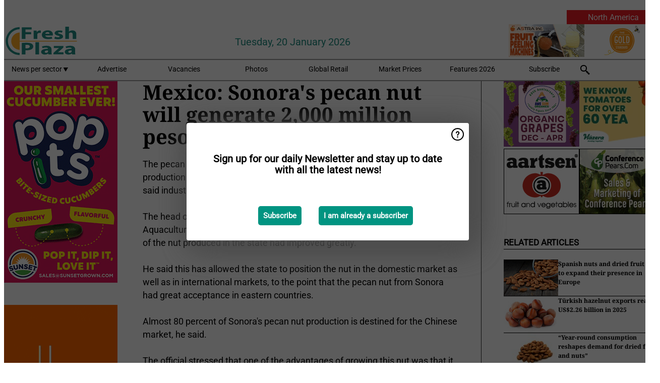

--- FILE ---
content_type: text/css
request_url: https://www.freshplaza.com/dist/fp_com.css?v=qUKZfNRfcVIOCbPunINwcZceZ2NVqOXYP7s-58Ee0jY
body_size: 178
content:
:root{--font-family-titles: Noto Serif, serif;--font-family-main: Roboto, Helvetica, Arial, sans-serif;--font-title-size: 20px;--font-size-small: 12px;--font-size: 14px;--font-size-large: 16px;--sys-primary: #00493e;--sys-secondary: #91c747;--subtitle-color: #218e83}
